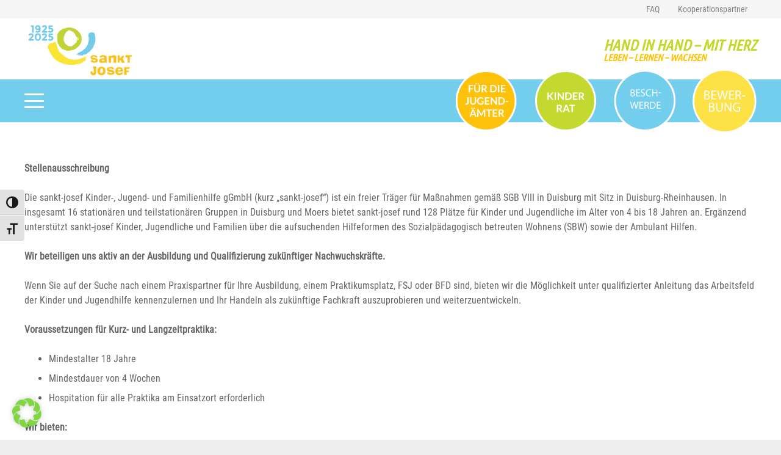

--- FILE ---
content_type: text/css
request_url: https://sankt-josef.de/wp-content/themes/sankt-josef/style.css?ver=8.39.2
body_size: -27
content:
/*
Theme Name: Sankt Josef
Template: Impreza
*/

/*Add your own styles here:*/
